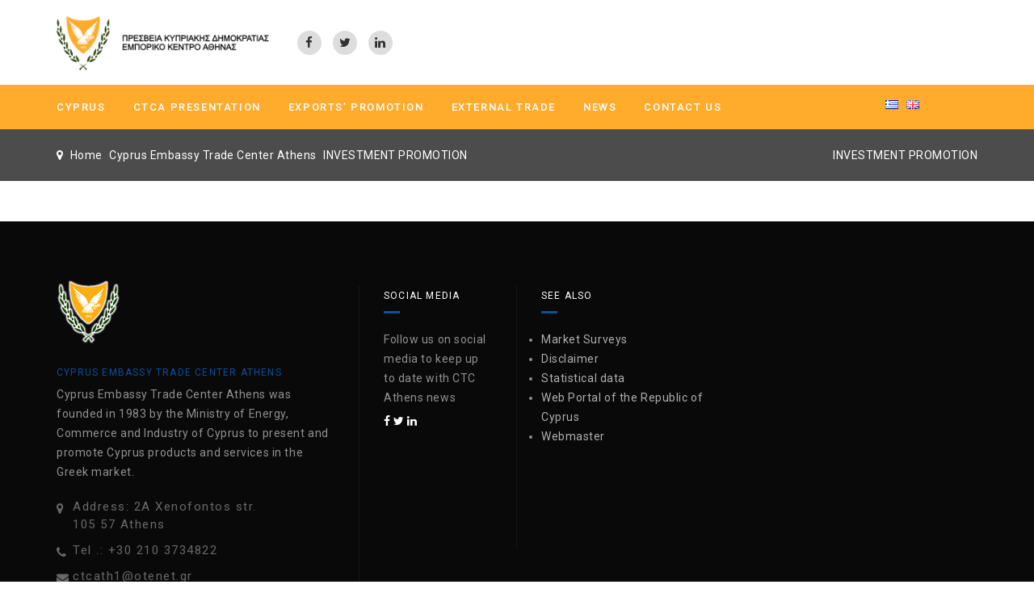

--- FILE ---
content_type: text/html; charset=UTF-8
request_url: https://www.cyprustradecenter.gr/wp-admin/admin-ajax.php
body_size: -172
content:

{"count":0,"html":""}

--- FILE ---
content_type: text/css
request_url: https://www.cyprustradecenter.gr/wp-content/themes/consulta_child/style.css?v=1.0.1&ver=6.9
body_size: 3336
content:
/*
Theme Name: Consulta Child
Theme URI: http://theme.bearsthemes.com/wordpress/consulta
Author: bearsthemes
Author URI: http://bearsthemes.com
Version: 1.0.0
Template: consulta
License: GNU General Public License v2 or later
License URI: http://www.gnu.org/licenses/gpl-2.0.html
Tags: two-columns,left-sidebar, right-sidebar, custom-background, custom-header, custom-menu, editor-style, featured-images, flexible-header, full-width-template, microformats, post-formats, rtl-language-support, sticky-post, theme-options, translation-ready, accessibility-ready
Description: Consulta is a fully configurable and easy to use responsive WordPress Theme  with a lot of great features.
Text Domain: consulta
*/

/* Overwrite theme css */

/* .bt-header-v1 .bt-header-top .bt-col-logo:before {
	background-color: #1f1f1f;
}

.bt-header-v1 .bt-header-top {
	background-color: #1f1f1f !important;
}

.bt-header-v1 .bt-header-top .bt-col-logo {
	background-color: #1f1f1f;
	border-right: 1px solid #454545;
} */
#bt-main .bt-header-v1 .bt-menu-list > ul > li > a{
	min-width: inherit !important;
}

.bt-header-v1 .bt-header-top .bt-col-logo .bt-logo {
	background: none !important;
}

.bt-header-v1 .bt-header-top{
	background: #fff;
}

.bs-number{
	font-size: 35px !important;
}

.bt-header-v1 .bt-header-top .bt-icon-box .text{
	color: #333;
}

.bt-header-v1 .bt-header-top .bt-icon-box .icon{
	color: #FFAC2C;
}

.bt-header-v1 .bt-header-top .widget_text{
	color: #333;
}

.bt-blog-list .bt-post-item .bt-readmore {
	font-family: "Roboto Condensed";
}

.bt-header-v1 .bt-header-top #text-17{
	height: 105px;
	display: flex;
	align-items: center;
}

.bt-header-v1 .bt-header-top .social-link{
	display: inline-block;
	margin: 0 5px;
	background: #ddd;
	width: 30px;
	height: 30px;
	text-align: center;
	line-height: 30px;
	border-radius: 30px;
}

/* Language switcher */
.bt-header-v1 .bt-header-menu .bt-col-menu.has-menu-right-sidebar .bt-menu-list {
    margin-right: 0px;
    padding-right: 0px;
    width: 90%;
    float: left;
}
.widget_polylang {
	float: left;
	padding-top: 13px;
}
.widget_polylang ul {
	list-style: none;
}
.widget_polylang li {
	float: left;
	margin-right: 10px;
}

.bt-icon-box .text, .bt-default-font-main, 
.bs-button-layout-bears_button--main, .bs-button-layout-bears_button--outline,
body input[type="submit"], .bt-footer .bt-footer-bottom .bt-coppyright {
	font-family: "Roboto Condensed";
}

.icon_text.clearfix.col-md-4 .text {
	display: block;
}
.icon_text.clearfix.col-md-4 .text > a {
	display: block;
}
.bt-header-v1 .bt-menu-list > ul > li.menu-item-has-children.nomega-menu-item > ul > li > ul > li > ul > li > a > i, 
.bt-header-v2 .bt-menu-list > ul > li.menu-item-has-children.nomega-menu-item > ul > li > ul > li > a > i, 
.bt-header-v3 .bt-menu-list > ul > li.menu-item-has-children.nomega-menu-item > ul > li > ul > li > a > i, 
.bt-header-v4 .bt-menu-list > ul > li.menu-item-has-children.nomega-menu-item > ul > li > ul > li > a > i, 
.bt-header-v5 .bt-menu-list > ul > li.menu-item-has-children.nomega-menu-item > ul > li > ul > li > a > i, 
.bt-header-v6 .bt-menu-list > ul > li.menu-item-has-children.nomega-menu-item > ul > li > ul > li > a > i, 
.bt-header-v7 .bt-menu-list > ul > li.menu-item-has-children.nomega-menu-item > ul > li > ul > li > a > i { 
	margin-right:5px; 
}
.bt-header-v1 .bt-menu-list > ul > li.menu-item-has-children.nomega-menu-item > ul > li.menu-item-has-children.nomega-menu-item > ul > li.menu-item-has-children > a, 
.bt-header-v1 .bt-menu-list > ul > li.menu-item-has-children.nomega-menu-item > ul > li.menu-item-has-children.nomega-menu-item > ul > li.page_item_has_children > a, 
.bt-header-v2 .bt-menu-list > ul > li.menu-item-has-children.nomega-menu-item > ul > li.menu-item-has-children.nomega-menu-item > ul > li.menu-item-has-children > a, 
.bt-header-v2 .bt-menu-list > ul > li.menu-item-has-children.nomega-menu-item > ul > li.menu-item-has-children.nomega-menu-item > ul > li.page_item_has_children > a, 
.bt-header-v3 .bt-menu-list > ul > li.menu-item-has-children.nomega-menu-item > ul > li.menu-item-has-children.nomega-menu-item > ul > li.menu-item-has-children.nomega-menu-item > ul > li.menu-item-has-children.nomega-menu-item > ul > li.menu-item-has-children > a, 
.bt-header-v3 .bt-menu-list > ul > li.menu-item-has-children.nomega-menu-item > ul > li.menu-item-has-children.nomega-menu-item > ul > li.menu-item-has-children.nomega-menu-item > ul > li.page_item_has_children > a, 
.bt-header-v4 .bt-menu-list > ul > li.menu-item-has-children.nomega-menu-item > ul > li.menu-item-has-children.nomega-menu-item > ul > li.menu-item-has-children > a, 
.bt-header-v4 .bt-menu-list > ul > li.menu-item-has-children.nomega-menu-item > ul > li.menu-item-has-children.nomega-menu-item > ul > li.page_item_has_children > a, 
.bt-header-v5 .bt-menu-list > ul > li.menu-item-has-children.nomega-menu-item > ul > li.menu-item-has-children.nomega-menu-item > ul > li.menu-item-has-children > a, 
.bt-header-v5 .bt-menu-list > ul > li.menu-item-has-children.nomega-menu-item > ul > li.menu-item-has-children.nomega-menu-item > ul > li.page_item_has_children > a, 
.bt-header-v6 .bt-menu-list > ul > li.menu-item-has-children.nomega-menu-item > ul > li.menu-item-has-children.nomega-menu-item > ul > li.menu-item-has-children > a, 
.bt-header-v6 .bt-menu-list > ul > li.menu-item-has-children.nomega-menu-item > ul > li.menu-item-has-children.nomega-menu-item > ul > li.page_item_has_children > a, 
.bt-header-v7 .bt-menu-list > ul > li.menu-item-has-children.nomega-menu-item > ul > li.menu-item-has-children.nomega-menu-item > ul > li.menu-item-has-children > a, 
.bt-header-v7 .bt-menu-list > ul > li.menu-item-has-children.nomega-menu-item > ul > li.menu-item-has-children.nomega-menu-item > ul > li.page_item_has_children > a { 
	position:relative; 
}
.bt-header-v1 .bt-menu-list > ul > li.menu-item-has-children.nomega-menu-item > ul > li.menu-item-has-children.nomega-menu-item > ul > li.menu-item-has-children > a:after, 
.bt-header-v1 .bt-menu-list > ul > li.menu-item-has-children.nomega-menu-item > ul > li.menu-item-has-children.nomega-menu-item > ul > li.menu-item-has-children.nomega-menu-item > ul > li.page_item_has_children > a:after, 
.bt-header-v2 .bt-menu-list > ul > li.menu-item-has-children.nomega-menu-item > ul > li.menu-item-has-children.nomega-menu-item > ul > li.menu-item-has-children > a:after, 
.bt-header-v2 .bt-menu-list > ul > li.menu-item-has-children.nomega-menu-item > ul > li.menu-item-has-children.nomega-menu-item > ul > li.page_item_has_children > a:after, 
.bt-header-v3 .bt-menu-list > ul > li.menu-item-has-children.nomega-menu-item > ul > li.menu-item-has-children.nomega-menu-item > ul > li.menu-item-has-children > a:after, 
.bt-header-v3 .bt-menu-list > ul > li.menu-item-has-children.nomega-menu-item > ul > li.menu-item-has-children.nomega-menu-item > ul > li.page_item_has_children > a:after, 
.bt-header-v4 .bt-menu-list > ul > li.menu-item-has-children.nomega-menu-item > ul > li.menu-item-has-children.nomega-menu-item > ul > li.menu-item-has-children > a:after, 
.bt-header-v4 .bt-menu-list > ul > li.menu-item-has-children.nomega-menu-item > ul > li.menu-item-has-children.nomega-menu-item > ul > li.page_item_has_children > a:after, 
.bt-header-v5 .bt-menu-list > ul > li.menu-item-has-children.nomega-menu-item > ul > li.menu-item-has-children.nomega-menu-item > ul > li.menu-item-has-children > a:after, 
.bt-header-v5 .bt-menu-list > ul > li.menu-item-has-children.nomega-menu-item > ul > li.menu-item-has-children.nomega-menu-item > ul > li.menu-item-has-children.nomega-menu-item > ul > li.page_item_has_children > a:after, 
.bt-header-v6 .bt-menu-list > ul > li.menu-item-has-children.nomega-menu-item > ul > li.menu-item-has-children.nomega-menu-item > ul > li.menu-item-has-children > a:after, 
.bt-header-v6 .bt-menu-list > ul > li.menu-item-has-children.nomega-menu-item > ul > li.menu-item-has-children.nomega-menu-item > ul > li.page_item_has_children > a:after, 
.bt-header-v7 .bt-menu-list > ul > li.menu-item-has-children.nomega-menu-item > ul > li.menu-item-has-children.nomega-menu-item > ul > li.menu-item-has-children > a:after, 
.bt-header-v7 .bt-menu-list > ul > li.menu-item-has-children.nomega-menu-item > ul > li.menu-item-has-children.nomega-menu-item > ul > li.page_item_has_children > a:after {
	content:"\f105";
	font-family:FontAwesome;
	position:absolute;
	top:50%;
	right:10px;
	-webkit-transform:translateY(-50%);
	-moz-transform:translateY(-50%);
	-o-transform:translateY(-50%);
	-ms-transform:translateY(-50%);
	transform:translateY(-50%);
}

.bt-header-v1 .bt-menu-list > ul > li.menu-item-has-children.nomega-menu-item > ul > li > ul > li > ul > li > a, 
.bt-header-v2 .bt-menu-list > ul > li.menu-item-has-children.nomega-menu-item > ul > li > ul > li > ul > li > a, 
.bt-header-v3 .bt-menu-list > ul > li.menu-item-has-children.nomega-menu-item > ul > li > ul > li > ul > li > a, 
.bt-header-v4 .bt-menu-list > ul > li.menu-item-has-children.nomega-menu-item > ul > li > ul > li > ul > li > a, 
.bt-header-v5 .bt-menu-list > ul > li.menu-item-has-children.nomega-menu-item > ul > li > ul > li > ul > li > a, 
.bt-header-v6 .bt-menu-list > ul > li.menu-item-has-children.nomega-menu-item > ul > li > ul > li > ul > li > a, 
.bt-header-v7 .bt-menu-list > ul > li.menu-item-has-children.nomega-menu-item > ul > li > ul > li > ul > li > a {
	color: #b5b5b5;
    display: block;
    font-size: 13px;
    font-weight: 400;
    letter-spacing: 0.06em;
    line-height: 14px;
    padding: 8px 20px;
    transition: all 0.4s ease 0s;
}

.bt-header-v1 .bt-menu-list > ul > li.menu-item-has-children.nomega-menu-item > ul > li:hover > a, 
.bt-header-v1 .bt-menu-list > ul > li.menu-item-has-children.nomega-menu-item > ul > li.current-menu-item > a, 
.bt-header-v1 .bt-menu-list > ul > li.menu-item-has-children.nomega-menu-item > ul > li.current-menu-ancestor > a, 
.bt-header-v1 .bt-menu-list > ul > li.menu-item-has-children.nomega-menu-item > ul > li.current_page_item > a, 
.bt-header-v2 .bt-menu-list > ul > li.menu-item-has-children.nomega-menu-item > ul > li:hover > a, 
.bt-header-v2 .bt-menu-list > ul > li.menu-item-has-children.nomega-menu-item > ul > li.current-menu-item > a, 
.bt-header-v2 .bt-menu-list > ul > li.menu-item-has-children.nomega-menu-item > ul > li.current-menu-ancestor > a, 
.bt-header-v2 .bt-menu-list > ul > li.menu-item-has-children.nomega-menu-item > ul > li.current_page_item > a, 
.bt-header-v3 .bt-menu-list > ul > li.menu-item-has-children.nomega-menu-item > ul > li:hover > a, 
.bt-header-v3 .bt-menu-list > ul > li.menu-item-has-children.nomega-menu-item > ul > li.current-menu-item > a, 
.bt-header-v3 .bt-menu-list > ul > li.menu-item-has-children.nomega-menu-item > ul > li.current-menu-ancestor > a, 
.bt-header-v3 .bt-menu-list > ul > li.menu-item-has-children.nomega-menu-item > ul > li.current_page_item > a, 
.bt-header-v4 .bt-menu-list > ul > li.menu-item-has-children.nomega-menu-item > ul > li:hover > a, 
.bt-header-v4 .bt-menu-list > ul > li.menu-item-has-children.nomega-menu-item > ul > li.current-menu-item > a, 
.bt-header-v4 .bt-menu-list > ul > li.menu-item-has-children.nomega-menu-item > ul > li.current-menu-ancestor > a, 
.bt-header-v4 .bt-menu-list > ul > li.menu-item-has-children.nomega-menu-item > ul > li.current_page_item > a, 
.bt-header-v5 .bt-menu-list > ul > li.menu-item-has-children.nomega-menu-item > ul > li:hover > a, 
.bt-header-v5 .bt-menu-list > ul > li.menu-item-has-children.nomega-menu-item > ul > li.current-menu-item > a, 
.bt-header-v5 .bt-menu-list > ul > li.menu-item-has-children.nomega-menu-item > ul > li.current-menu-ancestor > a, 
.bt-header-v5 .bt-menu-list > ul > li.menu-item-has-children.nomega-menu-item > ul > li.current_page_item > a, 
.bt-header-v6 .bt-menu-list > ul > li.menu-item-has-children.nomega-menu-item > ul > li:hover > a, 
.bt-header-v6 .bt-menu-list > ul > li.menu-item-has-children.nomega-menu-item > ul > li.current-menu-item > a, 
.bt-header-v6 .bt-menu-list > ul > li.menu-item-has-children.nomega-menu-item > ul > li.current-menu-ancestor > a, 
.bt-header-v6 .bt-menu-list > ul > li.menu-item-has-children.nomega-menu-item > ul > li.current_page_item > a, 
.bt-header-v7 .bt-menu-list > ul > li.menu-item-has-children.nomega-menu-item > ul > li:hover > a, 
.bt-header-v7 .bt-menu-list > ul > li.menu-item-has-children.nomega-menu-item > ul > li.current-menu-item > a, 
.bt-header-v7 .bt-menu-list > ul > li.menu-item-has-children.nomega-menu-item > ul > li.current-menu-ancestor > a, 
.bt-header-v7 .bt-menu-list > ul > li.menu-item-has-children.nomega-menu-item > ul > li.current_page_item > a { 
	background:#313131; 
}


.bt-header-v1 .bt-menu-list > ul > li.menu-item-has-children.nomega-menu-item > ul > li > ul > li > ul, 
.bt-header-v2 .bt-menu-list > ul > li.menu-item-has-children.nomega-menu-item > ul > li > ul > li > ul, 
.bt-header-v3 .bt-menu-list > ul > li.menu-item-has-children.nomega-menu-item > ul > li > ul > li > ul, 
.bt-header-v4 .bt-menu-list > ul > li.menu-item-has-children.nomega-menu-item > ul > li > ul > li > ul, 
.bt-header-v5 .bt-menu-list > ul > li.menu-item-has-children.nomega-menu-item > ul > li > ul > li > ul, 
.bt-header-v6 .bt-menu-list > ul > li.menu-item-has-children.nomega-menu-item > ul > li > ul > li > ul, 
.bt-header-v7 .bt-menu-list > ul > li.menu-item-has-children.nomega-menu-item > ul > li > ul > li > ul {
	display:none;
	background:#252525;
	position:absolute;
	top:0;
	left:100%;
	min-width:215px;
	text-align:left;
	margin:0;
	padding:25px 0;
	z-index:-1;
	-webkit-box-shadow:0 0 10px 0 rgba(0,0,0,0.3);
	box-shadow:0 0 10px 0 rgba(0,0,0,0.3);
}

.bt-header-v1 .bt-menu-list > ul > li.menu-item-has-children.nomega-menu-item > ul > li > ul > li > ul > li, 
.bt-header-v2 .bt-menu-list > ul > li.menu-item-has-children.nomega-menu-item > ul > li > ul > li > ul > li, 
.bt-header-v3 .bt-menu-list > ul > li.menu-item-has-children.nomega-menu-item > ul > li > ul > li > ul > li, 
.bt-header-v4 .bt-menu-list > ul > li.menu-item-has-children.nomega-menu-item > ul > li > ul > li > ul > li, 
.bt-header-v5 .bt-menu-list > ul > li.menu-item-has-children.nomega-menu-item > ul > li > ul > li > ul > li, 
.bt-header-v6 .bt-menu-list > ul > li.menu-item-has-children.nomega-menu-item > ul > li > ul > li > ul > li, 
.bt-header-v7 .bt-menu-list > ul > li.menu-item-has-children.nomega-menu-item > ul > li > ul > li > ul > li {
    list-style:none;
    position:relative;
    padding:3px 15px;
}
.bt-header-v1 .bt-menu-list > ul > li.menu-item-has-children.nomega-menu-item > ul > li > ul > li > ul > li > ul > li > a, 
.bt-header-v2 .bt-menu-list > ul > li.menu-item-has-children.nomega-menu-item > ul > li > ul > li > ul > li > ul > li > a, 
.bt-header-v3 .bt-menu-list > ul > li.menu-item-has-children.nomega-menu-item > ul > li > ul > li > ul > li > ul > li > a, 
.bt-header-v4 .bt-menu-list > ul > li.menu-item-has-children.nomega-menu-item > ul > li > ul > li > ul > li > ul > li > a, 
.bt-header-v5 .bt-menu-list > ul > li.menu-item-has-children.nomega-menu-item > ul > li > ul > li > ul > li > ul > li > a, 
.bt-header-v6 .bt-menu-list > ul > li.menu-item-has-children.nomega-menu-item > ul > li > ul > li > ul > li > ul > li > a, 
.bt-header-v7 .bt-menu-list > ul > li.menu-item-has-children.nomega-menu-item > ul > li > ul > li > ul > li > ul > li > a {
	-wekbit-transition:all 0.4s;
	-moz-transition:all 0.4s;
	-o-transition:all 0.4s;
	transition:all 0.4s;
	display:block;
	font-size:13px;
	font-weight:400;
	line-height:14px;
	letter-spacing:0.06em;
	color:#b5b5b5;
	padding:8px 15px;
}
.bt-header-v1 .bt-menu-list > ul > li.menu-item-has-children.nomega-menu-item > ul > li > ul > li > a > i, 
.bt-header-v2 .bt-menu-list > ul > li.menu-item-has-children.nomega-menu-item > ul > li > ul > li > a > i, 
.bt-header-v3 .bt-menu-list > ul > li.menu-item-has-children.nomega-menu-item > ul > li > ul > li > a > i, 
.bt-header-v4 .bt-menu-list > ul > li.menu-item-has-children.nomega-menu-item > ul > li > ul > li > a > i, 
.bt-header-v5 .bt-menu-list > ul > li.menu-item-has-children.nomega-menu-item > ul > li > ul > li > a > i, 
.bt-header-v6 .bt-menu-list > ul > li.menu-item-has-children.nomega-menu-item > ul > li > ul > li > a > i, 
.bt-header-v7 .bt-menu-list > ul > li.menu-item-has-children.nomega-menu-item > ul > li > ul > li > a > i { margin-right:5px; }

.bt-header-v1 .bt-menu-list > ul > li.menu-item-has-children.nomega-menu-item > ul > li > ul > li > ul > li:hover > a, 
.bt-header-v1 .bt-menu-list > ul > li.menu-item-has-children.nomega-menu-item > ul > li > ul > li > ul > li.current-menu-item > a, 
.bt-header-v1 .bt-menu-list > ul > li.menu-item-has-children.nomega-menu-item > ul > li > ul > li > ul > li.current-menu-ancestor > a, 
.bt-header-v1 .bt-menu-list > ul > li.menu-item-has-children.nomega-menu-item > ul > li > ul > li > ul > li.current_page_item > a, 
.bt-header-v2 .bt-menu-list > ul > li.menu-item-has-children.nomega-menu-item > ul > li > ul > li > ul > li:hover > a, 
.bt-header-v2 .bt-menu-list > ul > li.menu-item-has-children.nomega-menu-item > ul > li > ul > li > ul > li.current-menu-item > a, 
.bt-header-v2 .bt-menu-list > ul > li.menu-item-has-children.nomega-menu-item > ul > li > ul > li > ul > li.current-menu-ancestor > a, 
.bt-header-v2 .bt-menu-list > ul > li.menu-item-has-children.nomega-menu-item > ul > li > ul > li > ul > li.current_page_item > a, 
.bt-header-v3 .bt-menu-list > ul > li.menu-item-has-children.nomega-menu-item > ul > li > ul > li > ul > li:hover > a, 
.bt-header-v3 .bt-menu-list > ul > li.menu-item-has-children.nomega-menu-item > ul > li > ul > li > ul > li.current-menu-item > a, 
.bt-header-v3 .bt-menu-list > ul > li.menu-item-has-children.nomega-menu-item > ul > li > ul > li > ul > li.current-menu-ancestor > a, 
.bt-header-v3 .bt-menu-list > ul > li.menu-item-has-children.nomega-menu-item > ul > li > ul > li > ul > li.current_page_item > a, 
.bt-header-v4 .bt-menu-list > ul > li.menu-item-has-children.nomega-menu-item > ul > li > ul > li > ul > li:hover > a, 
.bt-header-v4 .bt-menu-list > ul > li.menu-item-has-children.nomega-menu-item > ul > li > ul > li > ul > li.current-menu-item > a, 
.bt-header-v4 .bt-menu-list > ul > li.menu-item-has-children.nomega-menu-item > ul > li > ul > li > ul > li.current-menu-ancestor > a, 
.bt-header-v4 .bt-menu-list > ul > li.menu-item-has-children.nomega-menu-item > ul > li > ul > li > ul > li.current_page_item > a, 
.bt-header-v5 .bt-menu-list > ul > li.menu-item-has-children.nomega-menu-item > ul > li > ul > li > ul > li:hover > a, 
.bt-header-v5 .bt-menu-list > ul > li.menu-item-has-children.nomega-menu-item > ul > li > ul > li > ul > li.current-menu-item > a, 
.bt-header-v5 .bt-menu-list > ul > li.menu-item-has-children.nomega-menu-item > ul > li > ul > li > ul > li.current-menu-ancestor > a, 
.bt-header-v5 .bt-menu-list > ul > li.menu-item-has-children.nomega-menu-item > ul > li > ul > li > ul > li.current_page_item > a, 
.bt-header-v6 .bt-menu-list > ul > li.menu-item-has-children.nomega-menu-item > ul > li > ul > li > ul > li:hover > a, 
.bt-header-v6 .bt-menu-list > ul > li.menu-item-has-children.nomega-menu-item > ul > li > ul > li > ul > li.current-menu-item > a, 
.bt-header-v6 .bt-menu-list > ul > li.menu-item-has-children.nomega-menu-item > ul > li > ul > li > ul > li.current-menu-ancestor > a, 
.bt-header-v6 .bt-menu-list > ul > li.menu-item-has-children.nomega-menu-item > ul > li > ul > li > ul > li.current_page_item > a, 
.bt-header-v7 .bt-menu-list > ul > li.menu-item-has-children.nomega-menu-item > ul > li > ul > li > ul > li:hover > a, 
.bt-header-v7 .bt-menu-list > ul > li.menu-item-has-children.nomega-menu-item > ul > li > ul > li > ul > li.current-menu-item > a, 
.bt-header-v7 .bt-menu-list > ul > li.menu-item-has-children.nomega-menu-item > ul > li > ul > li > ul > li.current-menu-ancestor > a, 
.bt-header-v7 .bt-menu-list > ul > li.menu-item-has-children.nomega-menu-item > ul > li > ul > li > ul > li.current_page_item > a { 
	background:#313131; 
}

.bt-header-v1 .bt-menu-list > ul > li.menu-item-has-children.nomega-menu-item > ul > li > ul > li:hover > ul, 
.bt-header-v2 .bt-menu-list > ul > li.menu-item-has-children.nomega-menu-item > ul > li > ul > li:hover > ul, 
.bt-header-v3 .bt-menu-list > ul > li.menu-item-has-children.nomega-menu-item > ul > li > ul > li:hover > ul, 
.bt-header-v4 .bt-menu-list > ul > li.menu-item-has-children.nomega-menu-item > ul > li > ul > li:hover > ul, 
.bt-header-v5 .bt-menu-list > ul > li.menu-item-has-children.nomega-menu-item > ul > li > ul > li:hover > ul, 
.bt-header-v6 .bt-menu-list > ul > li.menu-item-has-children.nomega-menu-item > ul > li > ul > li > ul > li:hover > ul, 
.bt-header-v7 .bt-menu-list > ul > li.menu-item-has-children.nomega-menu-item > ul > li > ul > li:hover > ul {
	display:block;
	z-index:999;
	-webkit-animation:menuEffectSub 0.4s both;
	-moz-animation:menuEffectSub 0.4s both;
	-o-animation:menuEffectSub 0.4s both;
	animation:menuEffectSub 0.4s both;
}
.bt-header-v1 .bt-menu-list > ul > li.menu-item-has-children.nomega-menu-item:hover > ul, 
.bt-header-v2 .bt-menu-list > ul > li.menu-item-has-children.nomega-menu-item:hover > ul, 
.bt-header-v3 .bt-menu-list > ul > li.menu-item-has-children.nomega-menu-item:hover > ul, 
.bt-header-v4 .bt-menu-list > ul > li.menu-item-has-children.nomega-menu-item:hover > ul, 
.bt-header-v5 .bt-menu-list > ul > li.menu-item-has-children.nomega-menu-item:hover > ul, 
.bt-header-v6 .bt-menu-list > ul > li.menu-item-has-children.nomega-menu-item:hover > ul, 
.bt-header-v7 .bt-menu-list > ul > li.menu-item-has-children.nomega-menu-item:hover > ul {
	display:block;
	z-index:999;
	-webkit-animation:menuEffect 0.4s both;
	-moz-animation:menuEffect 0.4s both;
	-o-animation:menuEffect 0.4s both;
	animation:menuEffect 0.4s both;
}

.sidebar-module {
	padding: 3% 0px;
}

.bs-carousel-layout-bears_carousel--blog .bs-item .bs-meta > .bs-author {
	display: none;
}

.bs-carousel-layout-bears_carousel--blog .bs-item .bs-meta > li::after {
	background: none;
}

.publication-item-content h4.min_height {
	min-height: 72px;
}
.publication-item {
	float: left;
	padding: 2% 2% 4% 2%;
	max-width: 300px;
	list-style: none;
}
.publication-item-image {
    text-align: center;
}
.publication-item-image img {
    max-width: 100%;
    border: 1px solid #000;
}

.organization-item-content h4.min_height {
	min-height: 72px;
}
.organization-item {
	float: left;
	padding: 2% 2% 4% 2%;
	max-width: 300px;
	list-style: none;
}
.organization-item.has_content_description {
	max-width: 40%;
	min-height: 580px;
}
.organization-item-image {
    text-align: center;
}
.organization-item-image img {
    max-width: 100%;
    border: 1px solid #000;
}
.organization-item-text {
	padding: 5% 0px;
    display: block;
    overflow: hidden;
    position: relative;
    width: 100%;
}

.bs-carousel-layout-bears_carousel--publication {
	text-align: center;
	padding-bottom: 20px;
}
.bs-carousel-layout-bears_carousel--publication .bs-button-layout-bears_button--main {
	margin-top: 20px;
}
.bs-carousel-layout-bears_carousel--organization {
	text-align: center;
	padding-bottom: 20px;
}
.bs-carousel-layout-bears_carousel--organization .logo-item img {
	border: 1px solid;
	margin: 0 auto;
    max-width: 100%;
    width: auto;
}

.bt-footer-top .description {
	padding-bottom: 15px;
}

.menu-footer-menu-container ul.menu li {
	list-style: outside none none;
    margin-bottom: 10px;
}


.vc_column-inner table {
	width: 100%;
	display: block;
	overflow: auto;
}

.vc_column-inner td, th {
	padding: 5px 2px;
}

.widget.widget-do-etfw {
    height: 350px;
    overflow: auto;
}
.widget_recent_entries li {
	list-style: none;
}

.add_transparency, .add_transparency .vc_column-inner {
	opacity: 0.8;
}

.custom-pagination {
    width: 100%;
    display: block;
    overflow: hidden;
}
.page-numbers.page-num {
    float: left;
}
.page-numbers {
    padding-bottom: 25px;
}
.page-numbers.pagination-numbers {
    float: right;
}
.page-numbers.current {
	background-color: #ccc;
	color: #fff;
	padding: 5px 10px;
	border-radius: 3px;
}
.page-numbers a, .page-numbers .active a {
	background-color: #00abc9;
	color: #fff;
	padding: 5px 10px;
	border-radius: 3px;
}
.page-numbers a:hover {
	background-color: #000;
	color: #fff;
}

.bt-header-v1 .bt-header-menu{
	background: #FFAC2C!important;
}

@media screen and (max-width: 599px) {
    .bt-header-v1 .bt-header-top .bt-col-logo .bt-logo img.logo {
    	width: 195px !important;
    }
    .bt-header-v1 .bt-header-menu, .bt-header-v2 .bt-header-menu, .bt-header-v3 .bt-header-menu, .bt-header-v4 .bt-header-menu, .bt-header-v5 .bt-header-menu, .bt-header-v6 .bt-header-menu, .bt-header-v7 .bt-header-menu {
	    background: #FFAC2C!important;
	}

    .organization-item.has_content_description {
		max-width: 100%;
		min-height: 500px;
		display: block;
		float: none;
	}
}

@media screen and (min-width: 600px) and (max-width: 1023px) {
    .bt-header-v1 .bt-header-menu, .bt-header-v2 .bt-header-menu, .bt-header-v3 .bt-header-menu, .bt-header-v4 .bt-header-menu, .bt-header-v5 .bt-header-menu, .bt-header-v6 .bt-header-menu, .bt-header-v7 .bt-header-menu {
	    background: #FFAC2C!important;
	}

    .organization-item.has_content_description {
		max-width: 50%;
		min-height: 580px;
	}
}

@media screen and (min-width: 1024px) and (max-width: 1199px) {
    .organization-item.has_content_description {
		max-width: 30%;
		min-height: 580px;
	}
}